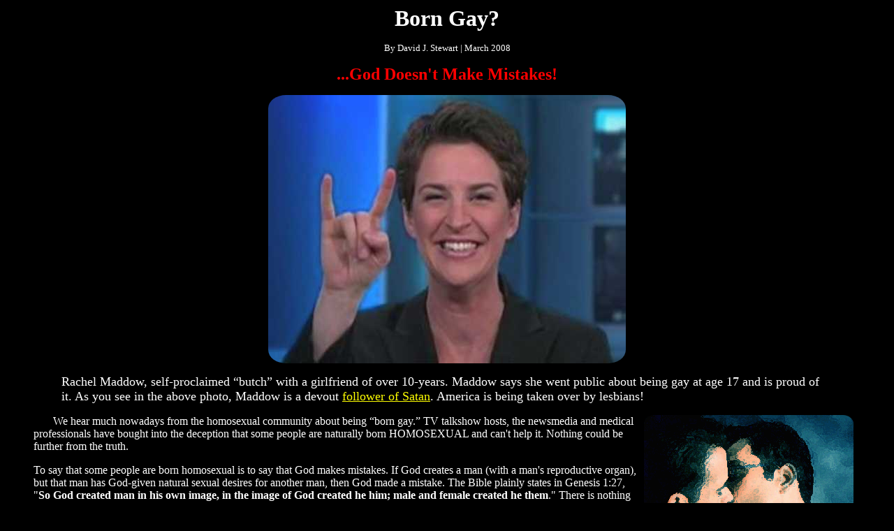

--- FILE ---
content_type: text/html
request_url: https://mail.jesus-is-savior.com/Evils%20in%20America/Sodomy/born_gay.htm
body_size: 43224
content:
<html>

<head>
<!-- Mobile Responsive Code -->
<meta name="viewport" content="width=device-width, initial-scale=1.0">

<!--BEGIN CSS code to resize all images to fit screen, but not allow image to be bigger than original size-->
    <style>
      img {
        max-width: 100%;
        height: auto;
      }
    </style>
<!--END CSS code to resize all images to fit screen-->

<!-- BEGIN CSS code for rounded images -->

<style>
img {
  border-radius: 5%;
}
</style>
<!-- END CSS code for rounded images -->

<meta http-equiv="Content-Language" content="en-us">
<meta http-equiv="Content-Type" content="text/html; charset=windows-1252">
<title>Born Gay? ...God Doesn't Make Mistakes!</title>
<meta name="keywords" content="Born Gay? ">
<meta name="description" content="Born Gay? ...God Doesn't Make Mistakes!">
<base target="_blank">
</head>

<body link="#FFFF00" vlink="#FFFF00" alink="#FFFF00" text="#FFFFFF" bgcolor="#000000">

<p align="center"><b><font size="6" face="Verdana">Born Gay?</font></b></p>
<p align="center"><font size="2" face="Verdana">By David J. Stewart | March 2008</font></p>
<p align="center"><b><font face="Verdana" size="5" color="#FF0000">...God 
Doesn't Make Mistakes!</font></b></p>
<p align="center">
<img border="0" src="rachel_maddow-satan_sign-50.jpg" width="512" height="384"></p>
<blockquote>
	<blockquote>
		<p align="left"><font face="Verdana" size="4">Rachel Maddow, 
		self-proclaimed “butch” with a girlfriend of over 10-years. Maddow says 
		she went public about being gay at age 17 and is proud of it. As you see 
		in the above photo, Maddow is a devout
		<a href="http://youtu.be/eNVJSRkt9yg">follower of Satan</a>. America is 
		being taken over by lesbians! </font></p>
	</blockquote>
</blockquote>
<blockquote>
	<p><font face="Trebuchet MS">
	<img border="0" src="adam_and_steve.gif" align="right" hspace="10" width="300" height="250">&nbsp;&nbsp;&nbsp;&nbsp;&nbsp;&nbsp; 
	We hear much nowadays from the homosexual community about being “born gay.”&nbsp;TV talkshow hosts, the newsmedia and medical professionals have bought into 
	the deception that some people are naturally born HOMOSEXUAL and can't help 
	it.&nbsp;Nothing could be further from the truth. </font></p>
	<p><font face="Trebuchet MS">To say that some people are born homosexual is 
	to say that God makes mistakes.&nbsp;If God creates a man (with a man's 
	reproductive organ), but that man has God-given natural sexual desires for 
	another man, then God made a mistake. The Bible plainly states in 
	Genesis 1:27, &quot;<b>So God created man in his own image, in the image of God 
	created he him; male and female created he them</b>.&quot;&nbsp;There is nothing 
	in the Bible about two men getting married, or two women.&nbsp;Same-sex 
	marriage is sinful in the eyes of God.</font></p>
	<p><font face="Trebuchet MS">God doesn't make mistakes!&nbsp;No one is 
	&quot;born gay.&quot;&nbsp;God created male and female, and they have natural sexual 
	attractions one for the other, because they have male and female 
	reproductive organs, respectively.&nbsp;The very idea of two men having 
	sexual relations is against nature.&nbsp;In fact, the Word of God states 
	this in Romans 1:24-28. Romans 1:26,27 state: &quot;<i>For this cause God 
	gave them up unto vile affections: for even their women did change the <b>
	natural use into that which is against nature</b>: And likewise also the 
	men, leaving the <b>natural use of the woman</b>, burned in their lust one 
	toward another; men with men working that which is unseemly, and receiving 
	in themselves that recompence of their error which was meet</i>.&quot;&nbsp;Clearly, the Bible teaches that heterosexual attraction is natural; BUT 
	homosexuality is abnormal and against nature.&nbsp;</font></p>
	<p><font face="Trebuchet MS">God doesn't make mistakes!&nbsp;No one is “born 
	gay.”&nbsp;If you tell me that some people are “born gay,” then you 
	are saying that my God makes mistakes, and my God doesn't make mistakes.&nbsp;Why would God give two men a &quot;natural&quot; attraction one-for-the-other, but 
	then they can't mate and reproduce because they both have male reproductive 
	organs?&nbsp;That would be absurd.&nbsp;If homosexual attraction is 
	&quot;natural,&quot; then God made a mistake.&nbsp;God doesn't make mistakes!&nbsp;The truth is that no one is &quot;born gay.&quot;&nbsp;It's a choice. 
	Homosexuality is a vile lifestyle of lust, Godlessness and shame that one 
	CHOOSES to live. </font></p>
	<blockquote>
	<p><i><font face="Trebuchet MS" size="4">Job 8:3 and 13-14, “Doth God 
    pervert judgment? or doth the Almighty pervert justice? ... So are the paths 
    of all that forget God; and the hypocrite's hope shall perish: Whose hope 
    shall be cut off, and whose trust shall be a spider's web.”</font></i></p>
	</blockquote>
	<p><font face="Trebuchet MS">I don't believe it is ever right to bash gays, 
	but we have a duty as Christians to speak out against the horrible sin of 
	homosexuality. We ought not condemn anyone on a personal level for their 
	sins and mistakes, for God is the only Lawgiver and Judge. <b>James 4:12, 
	“There is one lawgiver, who is able to save and to destroy: who art thou 
	that judgest another?</b>”<b> James 5:9, “Grudge not one against another, 
	brethren, lest ye be condemned: behold, the judge standeth before the door.”
	</b>Yet, the Bible teaches for Christians to refute (Greek: <i>elencho</i>, 
	“expose”) all works of darkness. Romans 1:24-32 condemns the sin of 
	homosexuality. </font></p>
	<p><font face="Trebuchet MS">We don't have to condemn sin because the Bible 
	already condemns the whole world. We are all sinners (Romans 3:10,19-23). <b>
	Ephesians 5:11, “And have no fellowship with the unfruitful works of 
	darkness, but rather reprove them.” </b>There is a clear-cut line between 
	preaching against sin as God commands verses condemning someone to be 
	vindictive or mean. The Bible teaches that every work shall be brought into 
	judgment. <b>Ecclesiastes 12:14, “For God shall bring every work into 
	judgment, with every secret thing, whether it be good, or whether it be 
	evil.” </b>God will hold all men accountable for each and every decision 
	they make, and recompense them for the good and for the evil. </font></p>
	<p><font face="Trebuchet MS">Rachel Maddow is of the Devil. Homosexuality is 
	of the Devil. Promoting the sin of homosexuality as a natural, good and 
	acceptable thing is wickedness. It is not a coincidence that Rachel Maddow 
	is making the Satanic Diablo sign above to show her allegiance to the Devil. 
	Homosexuality is of the Devil and Maddow's hand sign proves it. You don't 
	see Bible-quoting believers bragging that they're sodomites. It's the 
	Devil's crowd who praise homosexuality. Christians may go into sin and 
	commit homosexuality, but they won't be proud of it and brag to their family 
	and friends about it. Christians who sin have remorse, being convicted by 
	the Holy Spirit of God that dwells within (Hebrews 12:6-8; Romans 8:9).
	</font></p>
	<p><font face="Trebuchet MS">Kindly, I have to humbly agree with FOX 19 Ohio 
    news anchor, Tricia Macke, who was temporarily suspended by the network for 
    calling Rachel Maddow “<a href="http://www.nydailynews.com/entertainment/tv-movies/fox-anchor-suspended-calling-rachel-maddow-angry-young-man-article-1.1201800">an 
    angry young man</a>” on her private <i>Facebook</i> page. Maddow is a dyke 
    lesbian (that is, a lesbian who assumes the male role). I mean, Maddow talks 
    like a man, behaves like a man, thinks like a man; but then she gets 
    offended when somebody calls her a man. It's hypocrisy! A spade is a spade. 
    I am not supportive of making disparaging comments against anyone; however, 
    if the shoe fits, wear it! Many young women dress, talk and behave sexy; but 
    then gets offended when they're ogled (obviously lusted upon) by men with 
    wandering eyes. </font></p>
	<p><font face="Trebuchet MS">Don't dress like a whore if you don't want to 
    be stared at! When a young woman was gang raped in India, many women were 
    outraged that someone said the woman asked to be attacked by the way she was 
    immodestly dressed. We'll, like it or not, that's the way life works!
            <span style="background-color: #000000">
            <a href="../../Womens%20Page/lusts_war_against_flesh.htm">Fleshly Lusts, 
            Which War Against The Soul</a> (1 Peter 2:11 - it matters how people 
            dress). </span>You can argue that you should be able to play in 
    traffic without being ran over by a car if you're dumb enough to be 
    retarded, but you're going to get ran over if you play in traffic. And if 
    you tempt men by walking around sensually attired like a slut, then one day 
    you're likely going to be attacked and be brutally raped, kidnapped or even 
    murdered. But you say, “I have my rights to dress any way that I want.” Yes, 
    and you can defeat the door sensor and
    <a href="http://www.foxnews.com/us/2011/05/13/jury-convicts-ohio-mom-microwave-baby-case/">
    stick your head into a microwave oven too if you'd like</a>. Only a monster 
    could put a baby into a microwave oven and turn it on. Sadly, this crime has 
    been committed repeatedly around the country in recent years. </font></p>
	<p><font face="Trebuchet MS">GLAAD are a bunch of hypocrites! Where were 
    they when Hollywood was disparaging Christian ladies, calling them '<a href="../Hellivision/good_christian_bitches.htm">Good 
    Christian Bitches</a>' (GCB)!!! It's a one-way street with gays when it 
    comes to respect, that is, they want respect but they don't want to give it 
    to Christians. ...</font></p>
    <blockquote>
	<p><font face="Trebuchet MS" size="4" color="#00FF00">The exchange, which 
    was since removed from her Facebook page, was captured in screengrabs posted 
    by GLAAD, which launched a petition in partnership with Equality Ohio 
    calling on Fox 19 to condemn Macke's remark. Referring to Maddow as a 'man' 
    because she is a gay woman is completely unacceptable for someone in the 
    business of journalism,” GLAAD said in a press release last week, putting 
    out a call on Twitter and across the Internet to spread the word. Macke owes 
    an apology not only to viewers, but to young people in Ohio who are 
    subjected to unfair bullying and harassment like this on a daily basis, 
    added GLAAD president Herndon Graddick.</font></p>
	<p><font face="Trebuchet MS" size="2"><font color="#00FF00">SOURCE:</font>
    <a href="http://www.nydailynews.com/entertainment/tv-movies/fox-anchor-suspended-calling-rachel-maddow-angry-young-man-article-1.1201800">
    Fox 19 anchor back on the air after suspension for calling Rachel Maddow an 
    'angry young man' on Facebook - NY Daily News</a></font></p>
    </blockquote>
	<p><font face="Trebuchet MS">The lie that gays are minding their own 
    business and should have their “rights” to sicko same sex is Godless 
    heathendom!!! THE TRUTH is that homosexuals DO affect children in our 
    society. Homosexual unions are dysfunctional so-called “families.” They're 
    not families in a Biblical sense of a mother and a father and natural 
    biological children. I love all people with God's love, including gays, and 
    I do NOT hate anybody! I take a stand against sin and evil as God commands 
    (Psalms 94:16; Psalms 97:10; Titus 1:10-13; Ephesians 5:11). </font></p>
	<p><font face="Trebuchet MS">I am hated by many critics for my firm stand 
    for Jesus Christ (2nd Timothy 3:12). I AM ON THE LORD'S SIDE (Joshua 24:15). 
    Homosexuality is a choice, just like abortion, drunkenness, adultery and 
    anything else. We choose to sin, disobeying God's Word. Most people 
    foolishly hold the Bible in low-esteem, because their deeds are evil as John 
    3:20 teaches. Truly, the Bible is the BEST FRIEND you'll ever have if you'll 
    receive Christ as your Savior. Even so, come, Lord Jesus! </font></p><hr color="#808080" width="75%" size="1">
</blockquote>
<p align="center"><b><font size="5" face="Verdana">
<a href="../../Evils%20in%20Government/Communism/homo_schools.htm">The Communist 
		Subversion of America's Kids!</a></font></b></p>
<blockquote>
	<p><font face="Trebuchet MS">That's just sick! Have they no shame at
	<a href="../../Evils%20in%20America/Sodomy/teaching_kids_gay_sex.htm">GLSEN</a>? 
	Can you imagine, trying to teach Ronald that it's ok to stick something in 
	Timmy's backside? ...or that it's ok for a boy to become a girl? What has 
	American society deteriorated to? It is tragic. Any honest child knows that 
	God created Adam and Eve; not Adam and Steve. GLSEN are a bunch of sickos!</font></p>
	<p><font face="Trebuchet MS">God pronounced the death penalty upon 
	homosexuals in Leviticus 20:13, so don't you tell me that anyone has “a 
	right” to commit homosexuality. The Bible condemns homosexuality with 
	capital punishment. Could anything be more offensive than a sin which 
	carries the death penalty? I think not. God hates the sin of homosexuality, 
	just as God hates all sins. Men are wicked by nature and naturally define 
	all matters of right and wrong by their own
	<a href="http://www.jesus-is-savior.com/Evils%20in%20America/right_in_their_own_eyes.htm">
	frail human standards</a>. Without the Law of God as the highest moral 
	standard, men become their own gods (which is exactly why Eve ate of the 
	forbidden fruit, that is, because Satan lied to her and said she and Adam 
	would become “as gods” knowing right from wrong). Humanity has been choosing 
	for themselves what is right and wrong ever since, and it has led to 
	destruction every time.</font></p>
	<p><font face="Trebuchet MS">In man's system, as each succeeding generation 
	becomes more evil, so does the moral standards by which their courts judge 
	men and by which major political decisions are made. Ultimately, such a 
	decadent system (without God's higher moral standard to guide them) can only 
	spiral into destruction. Proof of what I say is in the ever increasing moral 
	demise, political corruption, and economic turmoil destroying America today. 
	Was the
	<a href="http://www.jesus-is-savior.com/prayer_and_bible_removed_schools.htm">
	Bible and prayer</a> really all that bad?</font></p>
</blockquote>
<p align="center"><font face="Trebuchet MS">
<b>
<font size="4" face="Verdana" color="#000000">
<a href="unholy_matrimony.htm">Unholy 
		Matrimony</a></font></b><font size="4" face="Verdana"> (God created Adam and Eve, not Adam and Steve; U.S. has
		</font><font size="4" face="Verdana" color="#000000">
<a href="../Apostasy/forgot_god.htm">abandoned God</a></font><font size="4" face="Verdana">)</font></font></p>
<p class="MsoNormal" style="text-align: center">
<img border="0" src="the_only_gay_marriage.jpg" width="640" height="480"></p>
<p align="center"><font face="Verdana" size="4">END OF ARTICLE</font></p>
<blockquote><hr color="#808080" width="75%" size="1">
</blockquote><font face="Verdana" size="2" color="#FF0000">
<p align="center"><font face="Verdana"><font size="5"><b>
<a href="http://www.jesusisprecious.org/sermons/audio/hank_lindstrom/how_permanent_is_your_salvation.mp3">How Permanent Is Your Salvation?</a></b></font><font size="2"><br>
</font></font></font><font face="Verdana" size="2">(an excellent MP3 sermon by Pastor Hank Lindstrom, 
    1940-2008)</p></font><font face="Verdana" size="2" color="#FF0000">
<p ALIGN="center"><a href="http://www.soulwinning.info/fd/crossless_gospel.htm">
<img border="0" src="../../Basics/cross_is_the_way2.jpg" width="523" height="235"></a></p>
<p ALIGN="center"><b><i><font size="5" face="Verdana" color="#FF0000">Mark 1:15: “...<a href="../../Basics/repent.htm">repent 
ye</a>, and <a href="http://www.soulwinning.info/fd/crossless_gospel.htm">believe the gospel</a>.”</font></i></b></p>
<p align="center"><span style="font-style:italic">
<font face="Verdana" size="5" color="#FFFF99"><b>“The mark 
    of the child of God is that he loves everybody!”</b></font><font face="Arial" size="6" color="#FFFF99"><br>
</font></span><font face="Verdana" size="2"><font color="#FFFF99">(a quote from Pastor Jack 
    Hyles' classic MP3 sermon, “</font><a href="http://www.jesus-is-savior.com/BTP/Dr_Jack_Hyles/forgiveness.mp3">FORGIVENESS</a></font></font><font face="Verdana" size="2" color="#FFFF99">”)</p>
</font><font face="Verdana" size="2" color="#FF0000">
<p align="center"><b><i><font face="Verdana" size="4" color="#FF0000">Mark 11:22,
			</font></i></b><span style="font-style:italic">
<font face="Verdana" size="4" color="#FF0000"><b>“</b></font></span><b><i><font face="Verdana" size="4" color="#FF0000">And 
			Jesus answering saith unto them, Have faith in God.</font></i></b><span style="font-style:italic"><font face="Verdana" size="4" color="#FF0000"><b>”</b></font></span></p>
<p align="center"><i><font face="Verdana" color="#FFFF99" size="4"><b>“There is power in this 
            Gospel message. Most people just don't know how to <br>present it...
            The clarity of the Gospel is what makes it easy for them to 
            believe.”</b></font></i><font face="Verdana" color="#FFFF99"><i><font size="4">
</font></i><font size="2"><br>—Pastor Yankee Arnold, a precious quote from the excellent MP3 sermon titled, 
            “</font></font><font face="Verdana" color="#FFFF99" size="2"><a href="http://www.lovethetruth.com/preachers/ralph_yankee_arnold/why_grace_can_save_the_worst_man.mp3">WHY 
            GRACE CAN SAVE THE WORST MAN!</a>”</font></p></font>
<p align="center"><b><font face="Verdana" color="#FF0000" size="5"><i>&quot;And ye will 
      not come to me, that ye might have life&quot;</i> (John 5:40)</font></b></p>
<p align="center"><font face="Verdana" size="4">Notice that Jesus said 
	“<a href="http://www.jesusisprecious.org/fundamentals/gospel.htm">ye will 
not come</a>,” not ye cannot come.</font></p>
<blockquote>
	<p align="center"><font face="Trebuchet MS" size="4">Jesus came to
	<a href="../../Basics/jesus_came_to_save.htm">SAVE SINNERS</a>!&nbsp; |&nbsp;
	<a href="../../Hells_Truth/they_knew_not.htm">They “Knew Not Until the Flood 
	Came”</a></font></p><hr color="#808080" width="75%" size="1">
	<font face="Trebuchet MS" color="#000000">
	<p align="center"><font face="AdLib WGL4 BT" size="5">
	<a href="../../Miscellaneous/this_is_not_a_hate_site.htm">This is NOT a hate 
site</a></font></p></font><font size="6" face="High Tower Text" color="#FF0000">
	<p align="center"><b>Ephesians 4:15, <i>“...speaking the truth in love...”</i></b></p>
	</font><hr color="#808080" width="75%" size="1">
	<p align="center" style="line-height: 200%">
	<a href="http://www.jesus-is-savior.com/Miscellaneous/repent_america.htm">
	<img border="1" src="../../repent_america.jpg" width="331" height="92"></a>
	</p>
</blockquote>
<p align="center" style="line-height: 150%"><b>
<font color="#FF0000" size="5" face="Verdana">&nbsp;<i>&quot;Ye that love the LORD, hate evil...&quot;</i></font><font color="#FF0000" size="4" face="Verdana"><span 
      lang="en-us"> —Psalm 97:10</span></font></b></p>
<blockquote>
				<font size="3" face="Trebuchet MS" color="#000000">
				<p align="center">
				<a style="color: #FFFFFF; text-decoration: underline" href="https://www.afa.net">
	<img src="traditional_values.gif" border="1" width="149" height="148"><img src="traditional_values.gif" border="1" width="149" height="148"><img src="traditional_values.gif" border="1" width="149" height="148"></a></p>
	<p align="center">
				<a href="https://www.missionamerica.com">
				<img border="1" src="mission_america.jpg" width="567" height="65"></a></p>

				</font>
	<p align="center"><font size="4" face="Verdana">
	<a href="../Abortion%20is%20Murder/number_of_abortions.htm">Why are the churches silent?</a></font></p>
	<p align="center"><font size="4" face="Verdana">
	<a href="homosexuality_is_a_sin.htm">Homosexuality is a 
        Sin!</a> | <a href="changing_truth.htm">Changing God's Truth Into A Lie</a></font></p>
	<p align="center"><strong style="font-weight: 400">
	<font face="Verdana" size="4"><a href="homosexual_agenda_exposed.pdf">Homosexuality Agenda Exposed</a> (.PDF file)</font></strong></p>
	<p align="center"><strong style="font-weight: 400">
	<font face="Verdana" size="4"><a href="homosexuality_and_pedophilia.htm">Homosexuality and Pedophilia</a></font></strong></p>
	<hr color="#808080" width="75%" size="1"><span class="leader_text">
</blockquote>
<p align="center"><b><font face="Verdana" size="5">God created Adam 
        and Eve, NOT Adam and Steve!</font></b></p></span>
<blockquote><hr color="#808080" width="75%" size="1">
	<p align="center"><font face="Trebuchet MS">
	<a style="color: #FFFFFF; text-decoration: underline" href="pederasts.htm">
	<img alt="CLICK HERE" src="homo_perverts.gif" border="1" width="100" height="100"><img alt="CLICK HERE" src="homo_perverts.gif" border="1" width="100" height="100"><img alt="CLICK HERE" src="homo_perverts.gif" border="1" width="100" height="100"></a></font></p>
	<ul>
		<li><font face="Verdana">
		<a style="text-decoration: underline" href="homosexuality101.pdf">&quot;Homosexuality 101: A Primer&quot;</a><font color="#FFFF00">&nbsp; 
			</font>(Provides 
  a brief history of the homosexual movement in the U.S. and its roots in 
  Marxist ideology.&nbsp; This paper describes how homosexuals terrorized the 
  psychiatric community and have created a marketing strategy to vilify their 
  opponents.)</font></li>
		<li><font face="Verdana">
		<a target="_blank" style="text-decoration: underline" href="homosexuals_recruit_children.pdf">Homosexuals Recruit Public School Children</a></font></li>
		<li><font face="Verdana">
		<a target="_blank" style="text-decoration: underline" href="homosexual_diseases.pdf">Homosexual Behavior Fuels AIDS and STD Epidemic</a></font></li>
		<li><font face="Verdana">
		<a target="_blank" style="text-decoration: underline" href="homosexual_activists_take_hold_on_schools.pdf">A Gender Identity Goes Mainstream<font color="#FFFF00">
		</font></a></font></li>
		<li><font face="Verdana">
		<a target="_blank" style="text-decoration: underline" href="homosexual_propaganda.pdf">Homosexual Propaganda Campaign Based on Hitler’s “Big Lie” Technique</a></font></li>
		<li><font face="Verdana">
		<a target="_blank" style="text-decoration: underline" href="homosexual_sex_equals_death.pdf">Homosexual Sex = Death from HIV Infection</a></font></li>
		<li><font face="Verdana">
		<a target="_blank" style="text-decoration: underline" href="homosexual_agenda_exposed.pdf">Traditional Values Coalition Exposes Homosexual Agenda</a></font></li>
	</ul>
	<blockquote><hr color="#808080" width="75%" size="1">
	</blockquote>
</blockquote>
<p align="center"><b><font face="Verdana" size="5">
<a href="homosexuality_is_a_sin.htm">Homosexuality Is A Filthy Sin!</a></font></b></p>
<font size="4" face="Trebuchet MS" color="#000000">
<blockquote><font size="3" face="Trebuchet MS" color="#000000">
	<p align="center" style="line-height: 200%"><font face="Trebuchet MS">
	<a href="http://www.afa.net">
	<img alt="AFA.net - America's Largest Pro-Family Action Web Site!" src="afa.gif" border="1" width="470" height="44"></a></font></p>
</blockquote></font><font color="#FFFFFF" face="Trebuchet MS">
<blockquote><b>
	<p align="center"><font face="Trebuchet MS" size="4" color="#000000">
	<a href="protest_gay_day.htm">
	<img border="1" src="protestgayday.jpg" width="306" height="170"></a></font></p>
	</b>
</blockquote>
<p align="center"><b><font size="5" face="Verdana">
<a href="../../Evils%20in%20Government/Communism/homo_schools.htm">The Communist 
		Subversion of America's Kids!</a></font></b></p></font></font></span></font></font>
<blockquote><font class="content"><font color="#FFFFFF" face="Trebuchet MS">
	<p style="line-height: 150%"><font face="Verdana"><font color="#FFFFFF">That's just sick! Have they no shame at
		</font>
	<a href="../../Evils%20in%20America/Sodomy/teaching_kids_gay_sex.htm">GLSEN</a><font color="#FFFFFF">? 
	Can you imagine, trying to teach Ronald that it's ok to stick something in 
	Timmy's backside? ...or that it's ok for a boy to become a girl? What has 
	American society deteriorated to? It is tragic. Any honest child knows that 
	God created Adam and Eve; not Adam and Steve. GLSEN are a bunch of sickos!</font></font></p>
	</font></font></span></font>

			<font face="Verdana" size="4" color="#000000"><font class="content">
	<font color="#FFFFFF" face="Trebuchet MS"><b>
	<hr color="#808080" width="75%" size="1"></b>
</blockquote></font>
<p align="center"></span><font color="#FFFFFF" face="Trebuchet MS"><b>
<font face="Verdana" color="#FF0000"><i>“Who being past feeling have given themselves over unto lasciviousness, 
<br>to work all uncleanness with greediness.”</i> —Ephesians 4:19</font></b></p>
</p></span></font></font></font>
<font face="Bookman Old Style" size="4" color="#000000"><font class="content">
<font color="#FFFFFF" face="Trebuchet MS">
<span style="font-size: 16.0pt; line-height: 150%; font-family: Trebuchet MS; color: white">
<b>
<blockquote><hr color="#808080" width="75%" size="1">
</blockquote></b>
<p class="MsoNormal" style="text-autospace: none" align="center"><b>
<font face="Verdana" size="5"><a href="../vegas.htm">What HAPPENS 
				in Vegas, is RECORDED 
				in Heaven!!!</a></font></b></p><b>
<p class="MsoNormal" style="text-autospace: none" align="center">
<font size="5" face="Trebuchet MS" color="#00FF00">
<a href="homosexuality_is_a_sin.htm">
<img border="1" src="homo_perversion.png" align="center" hspace="10"></a></font></p>
<p class="MsoNormal" style="text-autospace: none" align="center">
<font face="Trebuchet MS" size="3" color="#000000"><a href="glsen_fistsex.htm">
<img height="188" alt="TVC News Logo" src="http://www.lovethetruth.com/jis_images/glsen_exposed.jpg" width="515" border="1"></a></font></p>
</b><font size="5" face="Arial Black" color="#000000">
<p align="center"><font size="6" face="AdLib WGL4 BT" color="#000000">
<a href="../../Basics/anybody.htm">God Will Forgive Anybody</a></font></p>
</font></span><font face="Trebuchet MS">
<p align="center" style="line-height: 150%"><b>
<font face="Verdana" color="#FF0000">&quot;<i>Ye have wearied the LORD with your words. Yet ye say, Wherein have we wearied him? 
		<br>When ye say, Every one 
that doeth evil is good in the sight of the LORD...</i>&quot; &#8212;Malachi 2:17</font></b></p>
</font>
	</span>
			<span style="font-size: 16.0pt; line-height: 150%; font-family: Trebuchet MS; color: white">
<font size="3" face="Trebuchet MS">
<p align="center" style="line-height: 200%">
<font face="Verdana" size="5" color="#FFFFFF">Homosexuality is a sin! Don't upset God 
by saying it's not!</font></p></font></span></font></font></font>
<font size="3" face="Trebuchet MS" color="#000000">
<p align="center"><b><font face="Verdana" size="6" color="#FF0000">God is 
  Angry!</font></b></p></font>
<font size="5" face="Trebuchet MS" color="#000000">
<p align="center"></font><b><font size="5" face="Trebuchet MS" color="#FF0000">
<i>&quot;...God is angry with the wicked every day.&quot; </i></font>
<font face="Verdana" size="4" color="#FF0000">—Psalm 7:11</font></b><font size="4" face="Trebuchet MS" color="#000000"></p>
<blockquote><font face="Trebuchet MS" color="#000000">
	<font size="3" face="Trebuchet MS" color="#000000">
	<hr color="#808080" width="75%" size="1">
	<p align="center"><b><a href="gay_marriage_is_sin.htm">
	<font size="4" face="Trebuchet MS">Gay Marriage is a Sin!</font></a></b></p>
	<p align="center"><font face="Trebuchet MS" size="4"><b>
	<a href="../../Basics/god_loves_people.htm">God Loves People</a></b></font></font><font face="Trebuchet MS" size="4"><b>
	</b><font size="3" face="Trebuchet MS" color="#FFFFFF">(All people!)</font></font><font size="3" face="Trebuchet MS" color="#FFFFFF"></p>
	</font><font size="3" face="Trebuchet MS" color="#000000">
	<p align="center"><font face="Trebuchet MS" size="4"><b>
	<a href="../../Books,%20Tracts%20&%20Preaching/Audio%20Sermons/Dr%20Jeff%20Owens/Sodomy01-11-04.wma">Sodomy</a></b></font></font><font face="Trebuchet MS" size="4"><b><font size="3" face="Trebuchet MS" color="#FFFFFF">
	</font></b><font size="3" face="Trebuchet MS" color="#FFFFFF">(Audio sermon by 
Pastor Jeff Owens)</font></font><font size="3" face="Trebuchet MS" color="#FFFFFF"></p>
	</font><font size="3" face="Trebuchet MS" color="#000000">
	<p align="center"><font face="Trebuchet MS" size="4"><b>
	<a href="nambla_exposed.htm">NAMBLA Exposed!</a></b></font></font></font></font><b><font face="Trebuchet MS" size="4">
	</font></b><font face="Trebuchet MS" size="4"><b>&nbsp;</b>|<b><font size="3" face="Trebuchet MS" color="#000000">&nbsp;

	</font></b></font><font size="3" face="Trebuchet MS" color="#000000">
	<strong><b><font face="Trebuchet MS" size="4">
	<a href="http://www.newhope123.org">Hope for Homosexuals</a></font></b></p>
	<p align="center"><font face="Trebuchet MS" size="4">
	<a href="https://www.jesus-is-savior.com/Evils%20in%20America/Sodomy/homosexual_agenda_exposed.pdf">Myths About 
Homosexuality</a></font></p>
	<p align="center"><font face="Trebuchet MS" size="4">
	<a href="homosexual_lifestyle.htm">The Homosexual Lifestyle is No 
White Picket Fence</a></font></p></strong>
	<p align="center"><b><font face="Trebuchet MS" size="4">
	<a href="protest_gay_day.htm">Protest Gay Day!</a></font></b></p>
	<p align="center"><font size="4" face="Trebuchet MS"><b>
	<a href="reclaiming_the_rainbow.htm">Reclaiming the Rainbow</a></b></font></p>
	<p align="center"><font size="4" face="Trebuchet MS"><b>
	<a href="homosexual_child_molesters.htm">Homosexual Child Molesters!</a></b></font></p>
	<p align="center"><font size="4" face="Trebuchet MS"><b>
	<a href="homosexuality_and_pedophilia.htm">Homosexuality and Pedophilia</a></b></font></p>
	<p align="center"><strong><font size="4"><a href="child_abuse.htm">Homosexuality 
and Child Sexual Abuse</a></font></strong></p></font>
	<font size="4" face="Verdana" color="#000000">
	<p align="center"></font><font face="Verdana" color="#000000"><b>
	<a href="greek_homos.htm">Socrates was a Pederast Homosexual</a></b> </font>
	<font face="Verdana">|</font><font face="Verdana" color="#000000"> <b>
	<a href="sodomite_ministers.htm">Sodomite Ministers</a></b> </font>
	<font face="Verdana">|</font><font size="3" face="Verdana" color="#000000">
	<b><a href="pink_angels.htm">&quot;Pink Angels&quot;</a></b></font><font size="4" face="Trebuchet MS" color="#000000"><font size="3" face="Trebuchet MS" color="#000000"></p>
	</font>
	<p align="center"><b>
	<a href="https://www.jesus-is-savior.com/Evils%20in%20America/Sodomy/glsen_fistsex.htm">The Gay, 
Lesbian, and Straight Education Network (GLSEN)</a> </b><i>
	<font size="4" face="Arial Black" color="#FF0000">EXPOSED</font><b><font size="4" face="Trebuchet MS" color="#FF0000">!</font></b></i></p>
	<font size="3" face="Trebuchet MS" color="#000000">
	<p align="center"><b><font face="Trebuchet MS" color="#FF0000" size="4">
	<a href="lesbians_guilty.htm">4-year old killed for refusing to call his 
mother's lesbian lover &quot;daddy&quot;</a></font></b></p>
	<p align="center"><b><font size="4"><a href="homo_mob.htm">MILITANT MOB OF HOMOSEXUALS TARGET 
REPENT AMERICA</a></font></b></p></font>
	<p align="center"><strong><a href="same_sex_marriage.htm">Homosexuality and Same 
Sex Marriage</a></strong></p>
	<p align="center"><strong><a href="homosexual_religion.htm">George Michael Urges 
Gays to Take Religion Seriously</a></strong></p>
	<p align="center"><strong>
	<a href="../../Evils%20in%20Government/Police%20State/pastor_punished.htm">Swedish Pastor Sentenced to Prison for Preaching Against Sodomy</a></strong></p>
	<font size="3" face="Trebuchet MS" color="#000000">
	<p align="center"><b><tt><font face="Trebuchet MS" size="4">
	<a href="phillies_lose.htm">PHILLIES LOSE; REPENT 
AMERICA WINS</a></font></tt></b></p></font>
	<p align="center"><b><a href="against_nature.htm">Homosexuality is Against 
Nature's Order</a></b></p><font size="3" face="Trebuchet MS" color="#000000">
	<p align="center"><strong><a href="priests_and_boy_scouts.htm">
	<font face="Trebuchet MS" size="4">PERVERT ALERT! - Pedophile Priests and the 
Boy Scouts</font></a></strong></p>
	<p align="center"><strong>
	<a href="../../False%20Religions/Roman%20Catholicism/homosexuality_a_factor.htm">
	<font face="Trebuchet MS" size="4">Homosexuality a Factor in Sex Abuse by 
Catholic Priests</font></a></strong></p>
	<p align="center"><b><font size="4" face="Trebuchet MS" color="#000000">
	<a href="pedophile_connection.htm">Homosexuals and the Pedophile Connection</a><a style="text-decoration: none" href="pedophile_connection.htm">
	</a></font></b></p></font>
	<p align="center"><b><a href="homosexualization.htm">The Homosexualization of 
America</a></b></p><font size="3" face="Trebuchet MS" color="#000000">
	<p align="center"><strong><font face="Trebuchet MS" size="4">
	<a href="homosexual_child_molesters.htm">Homosexuality and Child Molesting</a></font></strong></p>
	<p align="center"><strong><font face="Trebuchet MS" size="4">
	<a href="../../False%20Religions/Roman%20Catholicism/pedophile_priests_and_boy_scouts.htm">Pedophile Priests (homosexuals)</a></font></strong></p>
	<p align="center"><strong><font face="Trebuchet MS" size="4">
	<a href="homosexuals_target_children.htm">Homosexuals Target Children</a></font></strong></p>
	<p align="center"><strong><font face="Trebuchet MS" size="4">
	<a href="lies_about_homosexuality.htm">Lies About Homosexuality</a></font></strong></p>
	<p align="center"><strong><font face="Trebuchet MS" size="4">
	<a href="nambla_exposed.htm">NAMBLA EXPOSED!</a></font></strong></font></p>
	<font size="3" face="Trebuchet MS" color="#000000">
	<p align="center"><strong><font face="Trebuchet MS" size="4">
	<a href="pedophilia_and_homosexuals.htm">Pedophilia and Homosexuals</a></font></strong></p>
	<p align="center"><strong><font face="Trebuchet MS" size="4">
	<a href="why_cant_my_daddies_marry.htm">Why Can't My Daddies Marry?</a></font></strong></p>
	<p align="center"><strong><font face="Trebuchet MS" size="4">
	<a href="http://www.worldnetdaily.com/news/article.asp?ARTICLE_ID=35539">George 
Bush Cheers Gay Church!</a></font></strong></p>
	<p align="center"><strong><font face="Trebuchet MS" size="4">
	<a href="homosexual_agenda.htm">Homosexual Agenda in Our Public Schools</a></font></strong></p>
	<p align="center"><strong><font face="Trebuchet MS" size="4">
	<a href="http://www.linda.net/gaystudy.html">The Homosexual Lifestyle is No 
White Picket Fence</a></font></strong></p>
	<p class="newhead" align="center"><b><span class="headline">
	<font size="4" face="Trebuchet MS">
	<a href="http://archive.boston.com/ae/tv/articles/2005/01/26/education_secretary_blasts_pbs_for_cartoon_with_gay_characters/">Education 
secretary blasts PBS for cartoon with gay characters</a></font></span></b></p>
	<p align="center"><strong><font face="Trebuchet MS" size="4">
	<a href="http://www.worldnetdaily.com/news/article.asp?ARTICLE_ID=31187">High 
Court to Give 'Gays' Their Own 'Roe'?</a></font></strong></p>
	<p align="center"><font face="Verdana"><strong><a href="gay_pride.htm">Gay Pride?</a></strong><strong style="font-weight: 400">
	</strong></font></font></font><strong style="font-weight: 400">
	<font face="Verdana">|</font><font face="Verdana" color="#000000"> </font>
	</strong><font face="Trebuchet MS" size="4">
	<font size="3" face="Verdana" color="#000000"><strong>
	<a href="gay_tolerance.htm">Gay Tolerance?</a></strong><strong style="font-weight: 400">
	</strong></font><strong style="font-weight: 400">
	<font size="3" face="Verdana">| </font></strong></font><strong>
	<font size="3" face="Verdana" color="#000000">
	<a href="../../Bible/king_james-unjustly_accused.htm">Was 
King James a Homosexual?</a></font></strong></p>
	<font size="3" face="Verdana" color="#000000">
	<p align="center"></font><b><font size="3" face="Verdana" color="#000000">
	<a href="frightening_gay_statistics.htm">Frightening Gay 
Statistics</a> </font></b><font face="Verdana">|</font><font size="3" face="Verdana" color="#000000">
	<b>
	<a href="https://www.jesus-is-savior.com/Evils%20in%20America/Sodomy/homoviolence.htm">Violence and 
Homosexuality</a></b></font><font size="4" face="Trebuchet MS" color="#000000"><font size="3" face="Trebuchet MS" color="#000000"></p>
	<p align="center"><strong><font face="Trebuchet MS" size="4">
	<a href="homosexuality_and_psychiatry.htm">Homosexuality and Psychiatry</a>
	</font></strong></font><strong>
	<font size="3" face="Trebuchet MS" color="#FFFFFF">(Homosexuality is VERY ABNORMAL!)</font></strong><font size="3" face="Trebuchet MS" color="#FFFFFF"></p>
	</font>
</blockquote></font><font size="4" face="Verdana" color="#FF0000">

	<p align="center"><b>*While 
				homosexuals claim they make up 10% of the population, the 
				reality is closer to 1-2%!</b></p></font>
			<font size="3" face="Trebuchet MS" color="#000000">
<blockquote>
	<p align="left"><font face="Verdana"><b>
	<a style="text-decoration: underline" href="homosexuality101.pdf">Homosexuality 101: A Primer 
(.PDF)</a></b></font></font><font face="Trebuchet MS"><b><font size="3" face="Verdana">
	</font></b></font><font size="3" face="Verdana">(Provides a brief history of the homosexual movement in the U.S. and its roots 
in Marxist ideology.&nbsp; This paper describes how homosexuals terrorized the 
psychiatric community and have created a marketing strategy to vilify their 
opponents.)</p></font><font size="3" face="Trebuchet MS" color="#000000">
	<p align="center"><font face="Trebuchet MS">
	<a target="_blank" style="text-decoration: underline; font-weight: 700" href="homosexuals_recruit_children.pdf">Homosexuals Recruit Public School Children 
(.PDF)</a> </font></p>
	<p align="center"><font face="Trebuchet MS">
	<a target="_blank" style="text-decoration: underline; font-weight: 700" href="homosexual_diseases.pdf">Homosexual Behavior Fuels AIDS and STD Epidemic 
(.PDF)</a> </font></p>
	<p align="center"><b><font face="Trebuchet MS">
	<a target="_blank" style="text-decoration: underline" href="homosexual_identity_disorder.pdf">A Gender Identity 
Disorder Goes Mainstream (.PDF)</a> </font></b></p>
	<p align="center"><font face="Trebuchet MS">
	<a target="_blank" style="text-decoration: underline; font-weight: 700" href="homosexual_propaganda.pdf">Homosexual Propaganda Campaign Based on Hitler&#8217;s &#8220;Big Lie&#8221; Technique 
(.PDF)</a><b> </b></font></p>
	<p align="center"><font face="Trebuchet MS">
	<a target="_blank" style="text-decoration: underline; font-weight: 700" href="homosexual_sex_equals_death.pdf">Homosexual Sex = Death from HIV Infection 
(.PDF)</a> </font></p>
	<p align="center"><font face="Trebuchet MS">
	<a target="_blank" style="text-decoration: underline; font-weight: 700" href="homosexual_agenda_exposed.pdf">Traditional Values Coalition Exposes Homosexual Agenda 
(.PDF)</a></font></font></p><font face="Trebuchet MS" color="#000000">
	<p align="center"><b><a href="teaching_kids_gay_sex.htm">Public 
				Employees Teach Teens 'Gay' Sex Techniques (Including Fisting) 
				at GLSEN Conference At Tufts University</a></b></font></p>
</blockquote>
<font size="4" face="Trebuchet MS" color="#000000">
<p align="center"></font><b><font size="3" face="Trebuchet MS">GLSEN Fistgate Scandal at Tufts 
	Detailed By Massachusetts News: </font><br>
<font face="Trebuchet MS" size="4"><a href="public_schools.htm">Read The 
	Horrifying Truth About FISTGATE!</a></font></b></p>
<font size="4" face="Trebuchet MS" color="#000000">
<p align="center"></font><b><font size="3" face="Trebuchet MS">Parents Rights Coalition 
	Exposes GLSEN's Radical Agenda: </font><br>
<a href="http://www.massresistance.com/docs/issues/fistgate/background.html">&quot;Fistgate&quot; and the latest lawsuit to attempt to silence us from exposing it</a></b></p>
<font size="4" face="Trebuchet MS" color="#000000">
<p align="center"></font><b><font size="3" face="Trebuchet MS">The GLSEN 
	Files-SteveKaneShow.com: </font><font face="Trebuchet MS" color="#000000">
<a target="_blank" href="http://www.stevekaneshow.com/glsen.htm">http://www.stevekaneshow.com/glsen.htm</a></font></b><font size="3" face="Trebuchet MS" color="#000000"></p>
<font size="4" face="Trebuchet MS" color="#000000">
<p align="center"></font></font><b><font size="3" face="Trebuchet MS">Queering The Schools: 
</font><font face="Trebuchet MS" color="#000000">
<a target="_blank" href="http://www.city-journal.org/html/13_2_queering_the_schools.html">http://www.city-journal.org/html/13_2_queering_the_schools.html</a></font></b></p>
<font size="4" face="Trebuchet MS" color="#000000">
<p align="center"></font><b><font size="4" face="Verdana">
<a href="crafting_bi-homosexual_youth.pdf">Crafting Bi/Homosexual Children</a></font></b></p>
<font size="4" face="Trebuchet MS" color="#000000">
<p align="center"></font><b><font size="4" face="Verdana">
<a href="child_molestation_and_homosexual_movement.pdf">Child Molestation And The 
	Homosexual Movement</a></font></b></p>
<font size="4" face="Trebuchet MS" color="#000000">
<p align="center"></font><font size="3" face="Trebuchet MS"><b>
<font face="Trebuchet MS">Homosexuality Behavior </font></b></font><b>
<font size="3" face="Times New Roman">&amp;</font><font face="Trebuchet MS"> 
	Pedophilia: </font><font face="Trebuchet MS" color="#000000">
<a target="_blank" href="http://us2000.org/cfmc/Pedophilia.pdf">http://us2000.org/cfmc/Pedophilia.pdf</a></font></b></p>
<font size="4" face="Trebuchet MS" color="#000000">
<p align="center"></font><b><font size="3" face="Trebuchet MS">How To Keep Gay Straight Alliance 
	Clubs Out Of Your Public School: </font></b>
<a href="https://www.missionamerica.com/">https://www.missionamerica.com</a></p>
<font size="4" face="Trebuchet MS" color="#000000">
<p align="center"></font><b><font size="4" face="Trebuchet MS">
<a href="same-sex_marriage_and_schools.pdf">Critical Analysis Of GLSEN's 
	Same-Sex Marriage Curriculum For Teens</a></font></b></p>
<blockquote>
	<blockquote>
	<hr color="#808080" width="75%" size="1">

  </blockquote>
<p align="center"><b><font face="Verdana" size="5">There is a way out!</font></b></p>
	<p align="center"><font size="3" face="Trebuchet MS" color="#000000">
					<a href="http://www.newhope123.org">
                    <img border="1" src="jesus_is_a_lighthouse_during_the_storm.jpg" width="249" height="347"></a></font></p>
<blockquote>

<p align="center"><a href="http://www.hopeforhomosexuals.com">
<img src="hope_for_homosexuals.gif" align="center" border="1" width="167" height="63"></a></p>

  </blockquote>
<p align="center"><b><font face="Verdana">If you love someone tell them the truth.</font></b></p>
	<p align="center"><b><font face="Verdana" size="5">
	<a href="../../Basics/gift.htm">Ye Must Be Born Again!</a></font></b></p>
<p align="center">&nbsp;</p>
<p align="center"><a href="http://www.Jesus-is-Savior.com">
<img border="0" src="../../images/Jesus-is-Saviorgif7.gif" width="281" height="179"></a><br>
&nbsp;</p>
</blockquote>

</body>

</html>